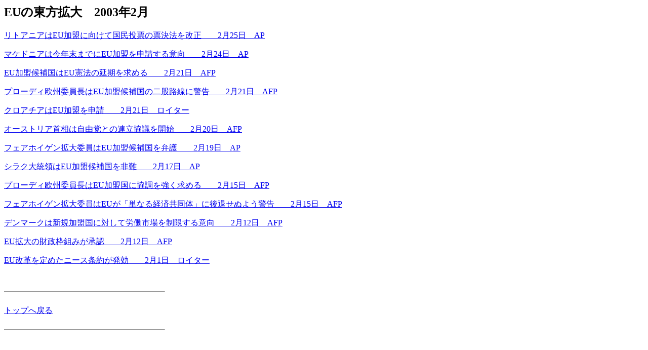

--- FILE ---
content_type: text/html
request_url: http://ecowww.leh.kagoshima-u.ac.jp/staff/nakajima/e-februar%2003/e-februar%2003.html
body_size: 1502
content:
<HTML>
<BODY> <BGCOLOR="FFFFFF">

<H2>EU�̓����g��@2003�N2��</H2>
<P>
<A HREF="25.02.html">���g�A�j�A��EU�����Ɍ����č������[�̕[���@�������@�@2��25���@AP</A><BR>
<P>
<A HREF="24.02.html">�}�P�h�j�A�͍��N���܂ł�EU������\������ӌ��@�@2��24���@AP</A><BR>
<P>
<A HREF="21.02.html">EU������⍑��EU���@�̉��������߂�@�@2��21���@AFP</A><BR>
<P>
<A HREF="21.02.P.html">�v���[�f�B���B�ψ�����EU������⍑�̓�ҘH���Ɍx���@�@2��21���@AFP</A><BR>
<P>
<A HREF="21.02.K.html">�N���A�`�A��EU������\���@�@2��21���@���C�^�[</A><BR>
<P>
<A HREF="20.02.html">�I�[�X�g���A�񑊂͎��R�}�Ƃ̘A�����c���J�n�@�@2��20���@AFP</A><BR>
<P>
<A HREF="19.02.html">�t�F�A�z�C�Q���g��ψ���EU������⍑��ٌ�@�@2��19���@AP</A><BR>
<P>
<A HREF="17.02.html">�V���N�哝�̂�EU������⍑����@�@2��17���@AP</A><BR>
<P>
<A HREF="15.02.P.html">�v���[�f�B���B�ψ�����EU�������ɋ������������߂�@�@2��15���@AFP</A><BR>
<P>
<A HREF="15.02.html">�t�F�A�z�C�Q���g��ψ���EU���u�P�Ȃ�o�ϋ����́v�Ɍ�ނ��ʂ悤�x���@�@2��15���@AFP</A><BR>
<P>
<A HREF="12.02.D.html">�f���}�[�N�͐V�K�������ɑ΂��ĘJ���s��𐧌�����ӌ��@�@2��12���@AFP</A><BR>
<P>
<A HREF="12.02.html">EU�g��̍����g�g�݂����F�@�@2��12���@AFP</A><BR>
<P>
<A HREF="01.02.html">EU���v���߂��j�[�X��񂪔����@�@2��1���@���C�^�[</A><BR>
<P>


<BR>
<HR width=25% align="left">
<BR>
<A href="http://ecowww.leh.kagoshima-u.ac.jp/staff/nakajima/schritt01.html">�g�b�v�֖߂�</A>
<BR><BR>
<HR width=25% align="left">
<BR><BR>
</A><BR>
<P>